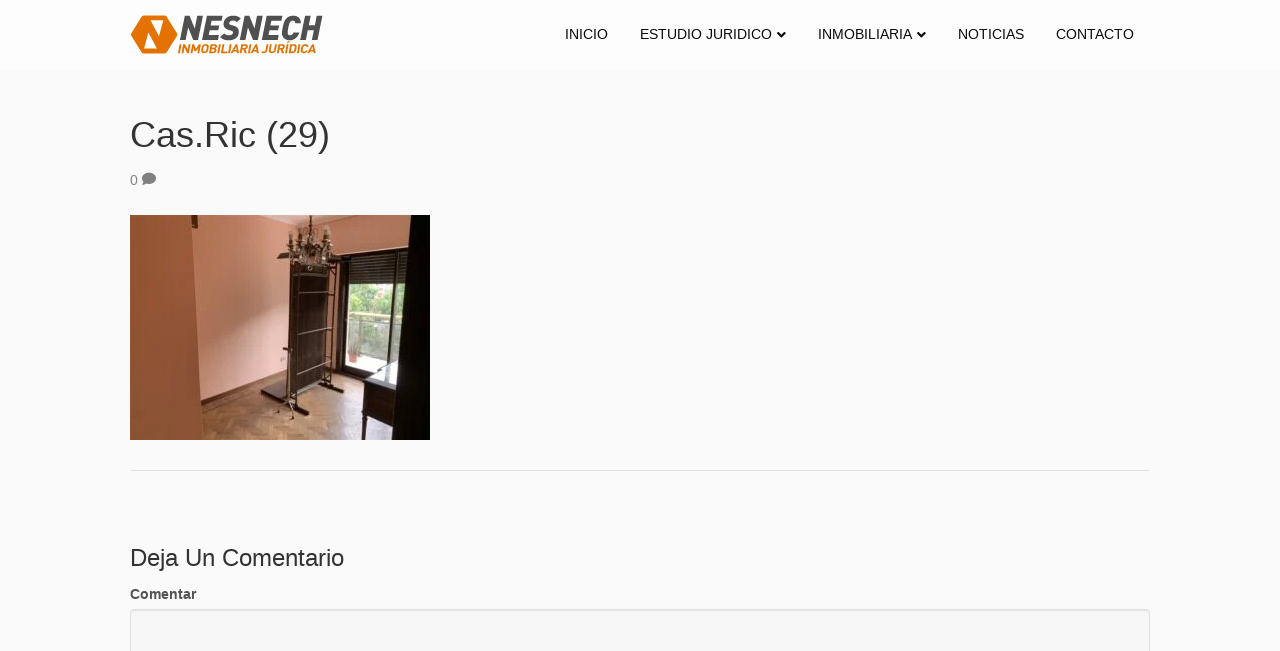

--- FILE ---
content_type: image/svg+xml
request_url: https://nesnech.com.ar/wp-content/uploads/2020/10/logo-highres-final-80.svg
body_size: 2920
content:
<?xml version="1.0" encoding="UTF-8" standalone="no"?><!DOCTYPE svg PUBLIC "-//W3C//DTD SVG 1.1//EN" "http://www.w3.org/Graphics/SVG/1.1/DTD/svg11.dtd"><svg width="100%" height="100%" viewBox="0 0 646 134" version="1.1" xmlns="http://www.w3.org/2000/svg" xmlns:xlink="http://www.w3.org/1999/xlink" xml:space="preserve" xmlns:serif="http://www.serif.com/" style="fill-rule:evenodd;clip-rule:evenodd;stroke-linejoin:round;stroke-miterlimit:2;"><rect id="Artboard1" x="0" y="0" width="645.833" height="133.333" style="fill:none;"/><g><path d="M49.814,123.885l14.261,-52.822l27.943,52.68l-42.204,0.142Z" style="fill:#fff;fill-rule:nonzero;"/><path d="M98.955,83.419l-27.942,-52.68l42.216,-0.141l-14.274,52.821Z" style="fill:#fff;fill-rule:nonzero;"/><path d="M227.482,84.037l-15.741,0l-17.221,-42.203l-8.559,42.203l-18.894,0l16.269,-81.201l15.74,-0l17.35,42.319l8.431,-42.319l18.945,-0l-16.32,81.201Z" style="fill:#505050;fill-rule:nonzero;"/><path d="M306.187,19.477l-33.464,0l-3.089,15.278l28.869,0l-3.308,16.655l-28.817,-0l-3.192,15.972l34.107,0l-3.308,16.655l-53.156,0l16.333,-81.201l52.358,-0l-3.333,16.641Z" style="fill:#505050;fill-rule:nonzero;"/><path d="M357.181,23.918c-3.424,-4.222 -7.877,-5.239 -13.231,-5.239c-7.723,0 -12.202,4.788 -12.202,8.894c0,4.338 3.643,5.251 6.95,6.165l6.165,1.596c14.261,3.643 18.933,10.297 18.933,21.88c0,19.628 -16.307,27.492 -33.644,27.492c-13.579,0 -21.674,-3.076 -28.753,-11.171l13.681,-11.97c3.99,4.569 9.692,6.435 16.732,6.435c7.427,0 12.871,-4.106 12.871,-8.778c0,-4.337 -2.394,-5.817 -6.847,-6.963l-6.024,-1.647c-16.436,-4.222 -18.945,-13.682 -18.945,-19.963c-0,-17.787 13.81,-28.508 33.309,-28.508c10.091,-0 19.1,3.526 24.249,10.142l-13.244,11.635Z" style="fill:#505050;fill-rule:nonzero;"/><path d="M427.442,84.037l-15.741,0l-17.221,-42.203l-8.61,42.203l-18.882,0l16.307,-81.201l15.741,-0l17.35,42.319l8.43,-42.319l18.972,-0l-16.346,81.201Z" style="fill:#505050;fill-rule:nonzero;"/><path d="M506.16,19.477l-33.464,0l-3.089,15.278l28.869,0l-3.205,16.655l-28.934,-0l-3.243,15.972l34.108,0l-3.218,16.655l-53.156,0l16.281,-81.201l52.32,-0l-3.269,16.641Z" style="fill:#505050;fill-rule:nonzero;"/><path d="M552.584,28.024c-0.116,-4.672 -1.711,-9.229 -7.877,-9.229c-3.142,-0.147 -6.185,1.154 -8.25,3.527c-2.574,2.574 -4.569,8.327 -7.182,21.108c-1.133,5.281 -1.847,10.643 -2.136,16.037c-0,5.586 3.192,8.662 8.211,8.662c6.05,-0 9.589,-4.556 11.417,-9.241l19.499,-0c-5.933,17.736 -17.903,25.831 -32.383,25.831c-17.105,0 -25.896,-11.583 -25.896,-23.721c0.277,-5.915 1.078,-11.794 2.394,-17.568c2.857,-14.158 4.801,-24.3 12.33,-31.829c6.152,-6.174 14.556,-9.59 23.271,-9.46c17.452,-0 25.548,11.583 25.548,25.883l-18.946,-0Z" style="fill:#505050;fill-rule:nonzero;"/><path d="M627.067,84.037l-18.933,0l6.616,-32.743l-20.194,-0l-6.616,32.743l-18.933,0l16.359,-81.201l18.933,-0l-6.32,31.7l20.195,0l6.268,-31.7l18.933,-0l-16.308,81.201Z" style="fill:#505050;fill-rule:nonzero;"/><path d="M156.77,60.818c-2.87,-4.607 -34.017,-54.984 -34.017,-54.984c-1.54,-2.568 -4.316,-4.151 -7.311,-4.17c-5.058,0 -62.745,-0.257 -68.408,0c-7.001,0.322 -9.112,5.496 -9.112,5.496l-0.09,0.142l-0.296,0.489l-0.245,0.373l-0.862,1.429l-0.258,0.399l-31.275,50.556c-1.846,3.064 -1.846,6.911 -0,9.975c1.845,3.064 32.91,53.04 33.232,53.671c1.723,3.286 5.199,5.295 8.906,5.148l67.263,0c-0,0 6.628,-0.206 9.087,-5.29c0.72,-1.493 33.206,-53.671 33.206,-53.671c0,0 2.935,-4.955 0.18,-9.563Z" style="fill:#e47200;fill-rule:nonzero;"/><path d="M68.657,17.688l28.303,53.337l14.441,-53.478l-42.744,0.141Z" style="fill:#fff;fill-rule:nonzero;"/><path d="M89.933,111.864l-28.303,-53.35l-14.441,53.478l42.744,-0.128Z" style="fill:#fff;fill-rule:nonzero;"/><path d="M160.516,127.81l5.573,-30.156l6.242,0l-5.573,30.156l-6.242,0Z" style="fill:#e47200;fill-rule:nonzero;"/><path d="M191.315,127.81l-9.241,-18.508l-3.423,18.508l-6.243,0l5.573,-30.156l5.573,0l9.254,18.444l3.411,-18.469l6.242,-0l-5.573,30.156l-5.573,0.025Z" style="fill:#e47200;fill-rule:nonzero;"/><path d="M225.268,127.81l3.257,-17.581l-8.225,11.442l-4.221,0l-4.042,-11.442l-3.243,17.581l-6.242,0l5.573,-30.156l6.152,0l5.341,16.308l11.314,-16.308l6.152,0l-5.573,30.156l-6.243,0Z" style="fill:#e47200;fill-rule:nonzero;"/><path d="M257.162,124.76c-2.592,2.158 -5.868,3.326 -9.241,3.295c-3.044,0.18 -6.011,-1.033 -8.057,-3.295c-2.664,-3.05 -1.879,-6.821 -0.914,-12.034c0.965,-5.213 1.48,-8.971 5.341,-12.073c2.606,-2.162 5.894,-3.335 9.28,-3.308c3.018,-0.163 5.953,1.055 7.967,3.308c2.677,3.051 1.931,6.822 0.965,12.021c-0.965,5.2 -1.608,9.036 -5.341,12.086Zm-0.901,-20.503c-0.906,-1.097 -2.286,-1.696 -3.707,-1.609c-1.592,-0.006 -3.134,0.565 -4.337,1.609c-1.442,1.287 -2.021,2.677 -3.089,8.469c-1.068,5.792 -1.017,7.208 -0,8.469c0.92,1.102 2.313,1.7 3.745,1.609c1.559,0.02 3.072,-0.535 4.248,-1.558c1.454,-1.287 2.072,-2.664 3.14,-8.469c1.068,-5.804 0.978,-7.246 0,-8.52Z" style="fill:#e47200;fill-rule:nonzero;"/><path d="M277.678,127.81l-13.373,0l5.573,-30.156l12.871,0c6.242,0 9.267,3.308 8.315,8.469c-0.617,2.78 -2.535,5.1 -5.149,6.23c1.777,0.849 3.862,2.754 3.154,6.77c-1.017,5.637 -5.676,8.687 -11.391,8.687Zm1.712,-12.664l-6.513,-0l-1.364,7.387l6.513,0c2.324,0.178 4.434,-1.441 4.865,-3.732c0.373,-2.008 -0.67,-3.655 -3.501,-3.655Zm1.866,-12.24l-6.075,-0l-1.287,6.95l6.114,-0c2.651,-0 4.389,-1.403 4.775,-3.475c0.386,-2.072 -0.875,-3.475 -3.527,-3.475Z" style="fill:#e47200;fill-rule:nonzero;"/><path d="M292.055,127.81l5.573,-30.156l6.242,0l-5.521,30.156l-6.294,0Z" style="fill:#e47200;fill-rule:nonzero;"/><path d="M303.96,127.81l5.573,-30.156l6.242,0l-4.556,24.879l14.506,0l-0.966,5.252l-20.799,0.025Z" style="fill:#e47200;fill-rule:nonzero;"/><path d="M327.951,127.81l5.573,-30.156l6.243,0l-5.573,30.156l-6.243,0Z" style="fill:#e47200;fill-rule:nonzero;"/><path d="M358.069,127.81l-0.901,-5.277l-11.352,0l-2.922,5.342l-6.512,-0l17.208,-30.156l4.891,-0l6.1,30.156l-6.512,-0.065Zm-3.527,-21.262l-5.998,10.966l7.942,-0l-1.944,-10.966Z" style="fill:#e47200;fill-rule:nonzero;"/><path d="M383.72,127.81l-4.028,-12.034l-4.492,0l-2.201,12.034l-6.242,0l5.573,-30.156l12.523,0c6.512,0 9.601,4.196 8.675,9.229c-0.781,3.791 -3.607,6.849 -7.324,7.928l4.737,12.999l-7.221,0Zm-0.257,-24.904l-5.882,-0l-1.467,7.967l5.894,-0c2.484,0.125 4.721,-1.567 5.277,-3.99c0.412,-2.369 -1.081,-3.977 -3.822,-3.977Z" style="fill:#e47200;fill-rule:nonzero;"/><path d="M394.313,127.81l5.573,-30.156l6.242,0l-5.573,30.156l-6.242,0Z" style="fill:#e47200;fill-rule:nonzero;"/><path d="M424.405,127.81l-0.901,-5.341l-11.365,0l-2.922,5.341l-6.5,0l17.196,-30.156l4.903,0l6.101,30.156l-6.512,0Zm-3.527,-21.262l-6.075,10.966l7.954,-0l-1.879,-10.966Z" style="fill:#e47200;fill-rule:nonzero;"/><path d="M446.272,128.055c-3.462,0 -5.689,-0.849 -7.645,-3.089l4.839,-3.861c0.891,1.162 2.312,1.797 3.771,1.686c3.03,0.151 5.682,-2.13 5.985,-5.148l3.694,-19.989l6.242,0l-3.732,20.246c-1.236,6.641 -7.221,10.155 -13.154,10.155Z" style="fill:#e47200;fill-rule:nonzero;"/><path d="M474.073,128.055c-6.564,0 -10.992,-4.183 -9.808,-10.58l3.656,-19.821l6.242,0l-3.617,19.602c-0.643,3.476 1.12,5.548 4.492,5.548c3.281,0.116 6.152,-2.296 6.603,-5.548l3.616,-19.602l6.153,0l-3.668,19.821c-1.133,6.346 -7.118,10.58 -13.669,10.58Z" style="fill:#e47200;fill-rule:nonzero;"/><path d="M508.026,127.81l-4.016,-12.034l-4.492,0l-2.226,12.034l-6.243,0l5.573,-30.156l12.524,0c6.512,0 9.601,4.196 8.674,9.229c-0.771,3.787 -3.587,6.846 -7.297,7.928l4.736,12.999l-7.233,0Zm-0.245,-24.904l-5.882,-0l-1.48,7.967l5.882,-0c2.484,0.125 4.721,-1.567 5.277,-3.99c0.425,-2.369 -1.068,-3.977 -3.797,-3.977Z" style="fill:#e47200;fill-rule:nonzero;"/><path d="M518.618,127.81l5.573,-30.156l6.243,0l-5.56,30.156l-6.256,0Zm9.615,-33.077l-3.861,-0l4.208,-7.195l6.153,-0l-6.5,7.195Z" style="fill:#e47200;fill-rule:nonzero;"/><path d="M551.04,124.927c-2.583,1.966 -5.765,2.984 -9.01,2.883l-11.583,0l5.573,-30.156l11.583,0c3.321,0 6.165,0.888 7.903,2.883c2.973,3.385 1.84,7.543 1.004,12.073c-0.837,4.531 -1.249,8.932 -5.47,12.317Zm-0.631,-20.155c-1.008,-1.342 -2.656,-2.053 -4.324,-1.866l-4.711,-0l-3.63,19.627l4.724,0c1.852,0.082 3.66,-0.592 5.007,-1.866c1.428,-1.287 2.007,-3.513 2.844,-8.083c0.837,-4.569 1.004,-6.461 0.09,-7.812Z" style="fill:#e47200;fill-rule:nonzero;"/><path d="M558.338,127.81l5.573,-30.156l6.242,0l-5.573,30.156l-6.242,0Z" style="fill:#e47200;fill-rule:nonzero;"/><path d="M580.861,128.055c-3.025,0.153 -5.964,-1.057 -8.005,-3.295c-2.677,-3.05 -1.892,-6.821 -0.927,-12.034c0.965,-5.213 1.57,-9.01 5.367,-12.021c2.601,-2.144 5.871,-3.314 9.241,-3.308c5.972,-0 10.04,3.23 10.001,9.537l-6.332,0c0.001,-0.046 0.002,-0.092 0.002,-0.138c-0,-2.287 -1.883,-4.17 -4.17,-4.17c-0.143,0 -0.285,0.008 -0.427,0.022c-1.575,-0.031 -3.105,0.529 -4.286,1.57c-1.455,1.287 -2.073,2.716 -3.154,8.508c-1.081,5.792 -0.978,7.246 0,8.52c0.917,1.079 2.295,1.658 3.707,1.558c2.748,0.022 5.23,-1.694 6.178,-4.273l6.32,-0c-1.92,5.781 -7.424,9.66 -13.515,9.524Z" style="fill:#e47200;fill-rule:nonzero;"/><path d="M614.016,127.81l-0.901,-5.341l-11.364,0l-2.922,5.341l-6.513,0l17.208,-30.156l4.891,0l6.114,30.156l-6.513,0Zm-3.526,-21.262l-6.075,10.966l7.98,-0l-1.905,-10.966Z" style="fill:#e47200;fill-rule:nonzero;"/></g></svg>